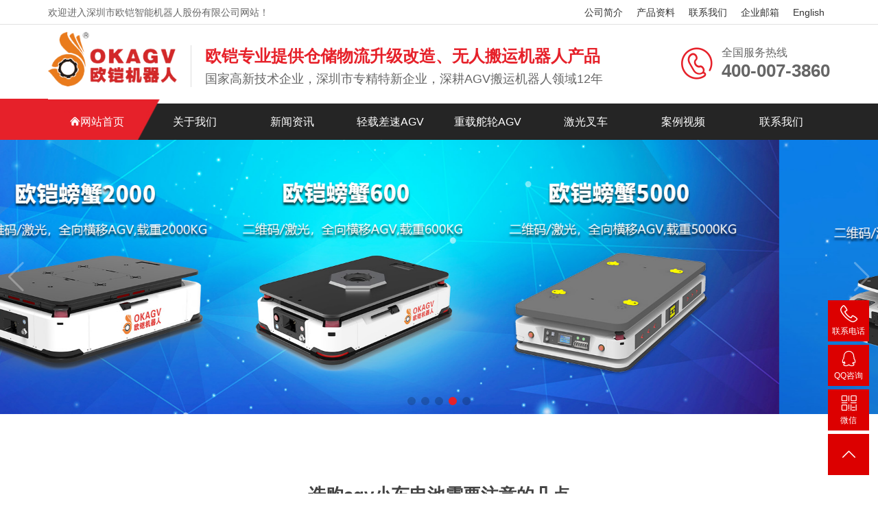

--- FILE ---
content_type: text/html
request_url: http://www.okagv.com/agvzs_14443004.html
body_size: 7104
content:
<!DOCTYPE html>
<html lang="en">
<head>
<meta charset="GB2312">
<meta http-equiv="X-UA-Compatible" content="IE=edge">
<meta name="viewport" content="width=device-width, initial-scale=1">
<title>选购agv小车电池需要注意的几点—AGV知识—深圳市欧铠智能机器人股份有限公司</title>
<meta name="keywords" content="选购agv小车电池需要注意的几点">
<meta name="description" content="AGV以蓄电池为动力，具有噪音低、污染小等许多优点。性能优良的蓄电池可以有效减小AGV的外形尺寸和自重，对AGV的工作时间也有着直接的影响，蓄电池特性对AGV的系统设计的影响很大。那么，你知道agv小车电池的选用注意几点">
<link rel="stylesheet" href="/css/swiper-bundle.min.css">
<link rel="stylesheet" href="/font/iconfont.css">
<link rel="stylesheet" href="/css/common.css">
<link rel="stylesheet" href="/css/aos.css">
<link rel="stylesheet" href="/css/index.css">
</head>
<body>
<header>
<div class="top">
        <div class="container">
            <div class="fl" >欢迎进入深圳市欧铠智能机器人股份有限公司网站！</div>
            <div class="fr">
<a href="http://www.okagv.com/gongsijianjie.html" title="公司简介" target="_blank">公司简介</a> 
<a href="http://www.okagv.com/zlxz.html" title="产品资料" target="_blank">产品资料</a>
<a href="http://www.okagv.com/lianxiwomen.html" title="联系我们" target="_blank">联系我们</a>
<a href="http://mail.okagv.com/" title="企业邮箱" target="_blank">企业邮箱</a>
<a href="https://www.ok-agv.com" title="English" target="_blank">English</a>
            </div>
        </div>
    </div>
    <div class="head" >
        <div class="container">
            <div class="fl logo" data-aos="fade-right"><img src="http://www.okagv.com/images/logo.png" alt="欧铠LOGO"></div>
            <div class="fl company" data-aos="fade-right">
                <h2>欧铠专业提供仓储物流升级改造、无人搬运机器人产品</h2>
                <p>国家高新技术企业，深圳市专精特新企业，深耕AGV搬运机器人领域12年</p>
            </div>
            <div class="fr between" data-aos="fade-left">
                <span class="iconfont icon-phone2"></span>
                <p>全国服务热线
                    <strong>400-007-3860</strong>
                </p>
            </div>
        </div>
    </div>
    <div class="menu" data-aos="fade-down">
        <div class="container">
            <span class="redbg"></span>
            <ul class="nav" >
                <li class="home"><a href="http://www.okagv.com/index.html" title="欧铠网站首页" target="_blank"><span class="iconfont icon-shouye"></span>网站首页
</a>
</li>
                <li><a href="http://www.okagv.com/gongsijianjie.html" title="关于我们" target="_blank">关于我们</a>
                    <dl>
<dt><a href="http://www.okagv.com/gongsijianjie.html" title="公司简介" target="_blank">公司简介</a></dt>
<dt><a href="http://www.okagv.com/qiyewenhua.html" title="企业文化" target="_blank">企业文化</a></dt>
<dt><a href="http://www.okagv.com/gongsirongyu.html" title="公司荣誉" target="_blank">公司荣誉</a></dt>
<dt><a href="http://www.okagv.com/rencaizhaopin.html" title="人才招聘" target="_blank">人才招聘</a></dt>
<dt><a href="http://www.okagv.com/lianxiwomen.html" title="联系我们" target="_blank">联系我们</a></dt>
                    </dl>
                </li>
                <li><a href="http://www.okagv.com/xinwen.html" title="新闻资讯" target="_blank">新闻资讯</a>
                    <dl>
<dt><a href="http://www.okagv.com/hyzx.html" title="行业资讯" target="_blank">行业资讯</a></dt>
<dt><a href="http://www.okagv.com/gsxw.html" title="公司新闻" target="_blank">公司新闻</a></dt>
<dt><a href="http://www.okagv.com/mtbd.html" title="媒体报道" target="_blank">媒体报道</a></dt>
<dt><a href="http://www.okagv.com/jishu.html" title="技术资料" target="_blank">技术资料</a></dt>
<dt><a href="http://www.okagv.com/agvzs.html" title="AGV知识" target="_blank">AGV知识</a></dt>
                    </dl>
                </li>
                <li><a href="http://www.okagv.com/okbsagv.html" title="轻载差速AGV" target="_blank">轻载差速AGV</a>
<dl>
<dt><a href="http://www.okagv.com/okbsagv_16613135.html">白鲨600</a></dt>
<dt><a href="http://www.okagv.com/okbsagv_16613177.html">白鲨1000</a></dt>
<dt><a href="http://www.okagv.com/okbsagv_16613193.html">白鲨1500</a></dt> 
<dt><a href="http://www.okagv.com/okbsagv_16613179.html">白鲨滚筒AGV</a></dt>
</dl></li>
                <li><a href="http://www.okagv.com/okpxagv.html" title="重载舵轮AGV" target="_blank">重载舵轮AGV</a>
<dl>
<dt><a href="http://www.okagv.com/okpxagv_16623180.html">螃蟹600</a></dt>
<dt><a href="http://www.okagv.com/okpxagv_16623162.html">螃蟹2000</a></dt>
<dt><a href="http://www.okagv.com/okpxagv_16623163.html">螃蟹3000</a></dt> 
<dt><a href="http://www.okagv.com/okpxagv_16623202.html">螃蟹5000</a></dt>
<dt><a href="http://www.okagv.com/okpxagv_16623203.html">螃蟹15吨AGV</a></dt>
<dt><a href="http://www.okagv.com/okpxagv_16623216.html">螃蟹30吨AGV</a></dt>
</dl></li>
                <li><a href="http://www.okagv.com/jiguangchache.html" title="激光叉车" target="_blank">激光叉车</a>
<dl>
<dt><a href="http://www.okagv.com/okddagv.html">堆垛叉车</a></dt>
<dt><a href="http://www.okagv.com/okzxagv.html">重型叉车</a></dt>
<dt><a href="http://www.okagv.com/okqtcc.html">其他叉车</a></dt>
</dl></li>

                <li><a href="http://www.okagv.com/agvanli.html" title="AGV案例视频" target="_blank">案例视频</a></li>
                <li><a href="http://www.okagv.com/lianxiwomen.html" title="联系我们" target="_blank">联系我们</a></li>
            </ul>
        </div>
    </div>
</header>
<section data-aos="fade-down">
    <div class="swiper" id="swiper1">
        <div class="swiper-wrapper">
<div class="swiper-slide"><img src="http://www.okagv.com/images/okhd2308.jpg" title="欧铠AGV系列" alt="欧铠AGV系列"></div>
<div class="swiper-slide"><img src="http://www.okagv.com/UploadFiles/2025/2/17515892424314542.jpg" title="欧铠复合机器人" alt="欧铠复合机器人"></div>
<div class="swiper-slide"><img src="http://www.okagv.com/UploadFiles/2025/2/17515907634908079.jpg" title="欧铠螃蟹系列AGV" alt="欧铠螃蟹系列AGV"></div>
<div class="swiper-slide"><img src="http://www.okagv.com/UploadFiles/2025/2/17515907631516599.jpg" title="欧铠白鲨系列AGV" alt="欧铠白鲨系列AGV"></div>
<div class="swiper-slide"><img src="http://www.okagv.com/images/jiguangchac2.jpg" title="欧铠前移式激光叉车" alt="欧铠前移式激光叉车"></div>
        </div>
        <!-- 如果需要分页器 -->
        <div class="swiper-pagination"></div>

        <!-- 如果需要导航按钮 -->
        <div class="swiper-button-prev"></div>
        <div class="swiper-button-next"></div>
    </div>
</section>
<!--关于我们-->
<section id="about">
    <div class="container">
        <div class="title">
        <div class="tab" data-aos="fade-up">
<a href="http://www.okagv.com/gongsijianjie.html">公司简介</a>
<a href="http://www.okagv.com/qiyewenhua.html">企业文化</a>
<a href="http://www.okagv.com/gongsirongyu.html">公司荣誉</a>
<a href="http://www.okagv.com/mtbd.html">媒体报道</a>
<a href="http://www.okagv.com/xinwen.html">公司新闻</a>
<a href="http://www.okagv.com/lianxiwomen.html">联系我们</a>
        </div>
            <h3><em class="line"></em>选购agv小车电池需要注意的几点<em class="line"></em></h3>
<br>发布时间：2020年06月23日<span>   内容来源：深圳市欧铠智能机器人股份有限公司</span>  
        </div>
        <div class="article"  data-aos="fade-up">
            <p><div id="MyContent"><p>AGV以蓄电池为动力，具有噪音低、污染小等许多优点。性能优良的蓄电池可以有效减小AGV的外形尺寸和自重，对AGV的工作时间也有着直接的影响，蓄电池特性对AGV的系统设计的影响很大。那么，你知道agv小车电池的选用注意几点吗？这里小编为大家解答一下。</p><p><a href="javascript:;" onclick="showimg('/UploadFiles/2020/2/15928848175317869.png');"><img src="/UploadFiles/2020/2/15928848175317869.png" alt="选购agv小车电池需要注意的几点" onmousewheel="return bbimg(this)" onload="javascript:resizepic(this)" border="0"/></a></p><p><strong>选购agv小车电池需要注意的几点：</strong></p><p>选择agv&#8194;电池时，我们可以从电池的通讯协议、电压、重量、使用环境温度、安全性、循环寿命综合来确定电池规格型号：</p><p><strong>1、通讯协议</strong></p><p>目前AGV小车电池的通讯协议主要有：RS485、RS232、CAN。根据通讯协议来选择电池的BMS模块。</p><p><strong>2、电压</strong></p><p>这里要考虑输出端的额定电压和最高电压确定锂电池的电压和材料。其中电池的额定电压不宜低于电机的额定电压。但电池的满电电压也不应高于设备的最高电压。因此有时会看到agv电池的电压是满电电压为50.4V&#8194;的12串三元锂电池，而不是常用的24V或48V。</p><p><strong>3、用电量</strong></p><p>如用电量大或大功率放电，如锂电池容量超过1.5度电，在重量和尺寸能满足的情况下，建议采用铁锂电池，因为要考虑使用的安全性。</p><p><strong>4、放电功率</strong></p><p>如放电电流120A以上，也建议可用铁锂电池。</p><p><strong>5、使用环境</strong></p><p>如在高温或路况比较恶劣环境作业，可采用磷酸铁锂电池。特低温情况下可用三元锂电池。</p><p><strong>6、厂家</strong></p><p>考虑到AGV锂电池造价成本、售后成本及运输途中的意外状况等，因此一定要选择专业AGV电池厂家来定制。而此类agv电池主要考察电芯、BMS模版（特别是带通讯协议的）、组装工艺。电芯用正品电芯、BMS方案选择一线厂家的。组装工艺最好采用新能源大巴车锂电池，做到防震、运输竖放等意外而不出问题。</p></div>
<br>
如果转载，请注明本文地址：http://www.okagv.com/agvzs_14443004.html <br>
 </p><p>上一条：<a href="http://www.okagv.com/agvzs_14443005.html" title="常见的AGV导航方式介绍">常见的AGV导航方式介绍</a>&nbsp;&nbsp;&nbsp;&nbsp;&nbsp;&nbsp;&nbsp;下一条：<a href="http://www.okagv.com/agvzs_14443003.html" title="&#8203;AGV固定路径导引介绍">&#8203;AGV固定路径导引介绍</a></p><br></p>
        </div>
    </div>
</section>

<section id="news2" class="news">
    <div class="title mt40">
        <h3><em class="line"></em>企业动态<em class="line"></em></h3>
    </div>
    <div class="container mt40">

        <div class="fl"  data-aos="fade-up">
            <div class="tit">
                <a href="/xinwen.html" title="更多+">更多+</a>
                <h3>公司新闻</h3>
            </div>
            <ul class="newsList">
 
<li><a href="http://www.okagv.com/gsxw_14483242.html" title="欧铠应邀参加深圳国际电子元器件展时间:2025年10月28-30"><span>2025-10-24</span>欧铠应邀参加深圳国际电子元器件展时间:2025年10月28-</a></li>
 
<li><a href="http://www.okagv.com/mtbd_14473238.html" title="欧铠机器人：从AGV创新到高端市场的领导蜕变"><span>2025-06-17</span>欧铠机器人：从AGV创新到高端市场的领导蜕变</a></li>
 
<li><a href="http://www.okagv.com/mtbd_14473235.html" title="宝安日报采访欧铠机器人很OK"><span>2025-04-15</span>宝安日报采访欧铠机器人很OK</a></li>
 
<li><a href="http://www.okagv.com/gsxw_14483234.html" title="2025金蛇迎春，欧铠邀请您参加深圳工业展"><span>2025-02-22</span>2025金蛇迎春，欧铠邀请您参加深圳工业展</a></li>
 
<li><a href="http://www.okagv.com/gsxw_14483233.html" title="关于2025年春节放假通知"><span>2025-01-17</span>关于2025年春节放假通知</a></li>
 
<li><a href="http://www.okagv.com/gsxw_14483232.html" title="欧铠顺利通过ISO14001环境管理体系认证"><span>2025-01-02</span>欧铠顺利通过ISO14001环境管理体系认证</a></li>
 
<li><a href="http://www.okagv.com/gsxw_14483228.html" title="欧铠荣获2024高工金球奖-年度产品"><span>2025-01-02</span>欧铠荣获2024高工金球奖-年度产品</a></li>
 
<li><a href="http://www.okagv.com/gsxw_14483217.html" title="欧铠参加7.18-20深圳智博会，欢迎大家做客深圳。"><span>2024-07-05</span>欧铠参加7.18-20深圳智博会，欢迎大家做客深圳。</a></li>

            </ul>
        </div>
        <div class="fl"  data-aos="fade-up">
            <div class="tit">
                <a href="/agvzs.html" title="更多+">更多+</a>
                <h3>AGV知识</h3>
            </div>
            <ul class="newsList">
 
<li><a href="http://www.okagv.com/agvzs_14442937.html" target="_blank" title="AGV系统与WMS接口方式">AGV系统与WMS接口方式</a></li>
 
<li><a href="http://www.okagv.com/agvzs_14442930.html" target="_blank" title="盘点AGV的转向驱动类型">盘点AGV的转向驱动类型</a></li>
 
<li><a href="http://www.okagv.com/agvzs_14442920.html" target="_blank" title="二维码导航AGV的基本导航控制方法">二维码导航AGV的基本导航控制方法</a></li>
 
<li><a href="http://www.okagv.com/agvzs_14442907.html" target="_blank" title="AGV安全故障问题汇总">AGV安全故障问题汇总</a></li>
 
<li><a href="http://www.okagv.com/agvzs_14442902.html" target="_blank" title="AGV小车特点">AGV小车特点</a></li>
 
<li><a href="http://www.okagv.com/agvzs_14442901.html" target="_blank" title="AGV系统的形象理解">AGV系统的形象理解</a></li>
 
<li><a href="http://www.okagv.com/agvzs_14442887.html" target="_blank" title="欧铠AGV小车无线局域网配置要求">欧铠AGV小车无线局域网配置要求</a></li>
 
<li><a href="http://www.okagv.com/agvzs_14442882.html" target="_blank" title="AGV安全防护功能介绍">AGV安全防护功能介绍</a></li>

            </ul>
        </div>
        <div class="fr"  data-aos="fade-up">
            <div class="tit">
                <a href="/jishu.html" title="更多+">更多+</a>
                <h3>技术文章</h3>
            </div>
            <ul class="newsList">
 
<li><a href="http://www.okagv.com/jishu_14432934.html" title="AGV调度系统详细介绍"><span>2020-05-21</span>AGV调度系统详细介绍</a></li>
 
<li><a href="http://www.okagv.com/jishu_14432904.html" title="AGV充电方式及特点"><span>2020-04-20</span>AGV充电方式及特点</a></li>
 
<li><a href="http://www.okagv.com/jishu_14432880.html" title="AGV调度管理系统"><span>2019-10-14</span>AGV调度管理系统</a></li>
 
<li><a href="http://www.okagv.com/jishu_14432878.html" title="AGV单机设计原则"><span>2019-10-14</span>AGV单机设计原则</a></li>
 
<li><a href="http://www.okagv.com/jishu_14432869.html" title="AGV叉车用电池充电架"><span>2019-09-25</span>AGV叉车用电池充电架</a></li>
 
<li><a href="http://www.okagv.com/jishu_14432868.html" title="AGV悬挂舵轮驱动底盘"><span>2019-09-25</span>AGV悬挂舵轮驱动底盘</a></li>
 
<li><a href="http://www.okagv.com/jishu_14432866.html" title="AGV小车运输路径的智能化调控系统"><span>2019-09-25</span>AGV小车运输路径的智能化调控系统</a></li>
 
<li><a href="http://www.okagv.com/jishu_14432864.html" title="AGV小车与货架的对接结构"><span>2019-09-25</span>AGV小车与货架的对接结构</a></li>

            </ul>

        </div>
    </div>
</section>

<section class="footer" >
<section class="footer" >
    <div class="container">
        <div class="bottom between"  data-aos="fade-up">
            <!--底部导航开始-->
            <div class="bNav">
                <dl class="item">
                    <dt>关于我们</dt>
<dd><a href="http://www.okagv.com/gongsijianjie.html" title="公司简介" target="_blank">公司简介</a></dd>
<dd><a href="http://www.okagv.com/qiyewenhua.html" title="企业文化" target="_blank">企业文化</a></dd>
<dd><a href="http://www.okagv.com/zzjg.html" title="组织机构" target="_blank">组织机构</a></dd>
<dd><a href="http://www.okagv.com/gongsirongyu.html" title="公司荣誉" target="_blank">公司荣誉</a></dd>
<dd><a href="http://www.okagv.com/rencaizhaopin.html" title="人才招聘" target="_blank">人才招聘</a></dd>
<dd><a href="http://www.okagv.com/lianxiwomen.html" title="联系我们" target="_blank">联系我们</a></dd>
                </dl>
                <dl class="item">
                    <dt>产品中心</dt>
                    <dd><a href="http://www.okagv.com/cangchujiqiren.html" title="仓储机器人" target="_blank">仓储机器人</a></dd>
                    <dd><a href="http://www.okagv.com/jiguangchache.html" title="激光叉车" target="_blank">激光叉车</a></dd>
                    <dd><a href="http://www.okagv.com/AGVxiaoche.html" title="定制AGV" target="_blank">定制AGV</a></dd>

                </dl>
                <dl class="item">
                    <dt>新闻资讯</dt>
                    <dd><a href="http://www.okagv.com/xinwen.html" title="公司新闻" target="_blank">公司新闻</a></dd>
                    <dd><a href="http://www.okagv.com/jishu.html" title="AGV技术文章" target="_blank">技术文章</a></dd>
                    <dd><a href="http://www.okagv.com/agvzs.html" title="AGV知识" target="_blank">AGV知识</a></dd>
                </dl>

            </div>
            <!--底部导航结束-->
            <!--联系方式开始-->
            <div class="contact_info">
                <h3>全国咨询热线</h3>
                <h2>400-007-3860</h2>
                <p>电话：0755-29851810</p>
                <p>传真：0755-27307147 </p>
                <p> Q Q：2448209188</p>
                <p>邮箱：zfj@okagv.com</p>
                <p>地址：深圳市宝安区福海街道大洋路中粮福安机器人科技园14栋</p>
            </div>
            <!--联系方式结束-->
            <!--二维码开始-->
            <div class="ewm column">
                <dl>
                    <dt><img src="http://www.okagv.com/UploadFiles/2025/2/17417728059423185.jpg" alt="欧铠微信咨询"></dt>
                    <dd>微信扫码 业务咨询</dd>
                </dl>
            </div>
            <!--二维码结束-->
        </div>
    </div>
</section>
<section class="copyright">
    <div class="container">
        <p class="fl">Copyright &#169; 2012-2023 深圳市欧铠智能机器人股份有限公司 版权所有　<a href="http://www.beian.miit.gov.cn" 
target="_blank" rel="nofollow">
粤ICP备
19115608
号</a>　<a href="http://www.okagv.com/sitemap.xml" title="xml">xml</a> <a href="http://www.okagv.com/sitemap.txt" 
title="sitemap">sitemap</a></p></div>
</section>

<!--浮动客服-->
<dl class="toolbar" id="toolbar">
    <dd><a><span class="iconfont icon-phone1"></span> <p>联系电话</p>400-007-3860</a></dd>
    <dd><a href="http://wpa.qq.com/msgrd?v=3&amp;uin=2448209188&amp;site=qq&amp;menu=yes" title="在线QQ"> <span class="iconfont icon-qq">
</span>
        <p>QQ咨询</p>2448209188</a></dd>
    <dd class="erwm"><a><span class="iconfont icon-erwm2"></span>
        <p>微信</p>
        <div class="column"><img src="http://www.okagv.com/UploadFiles/2025/2/17417728059423185.jpg"><p>微信咨询</p></div>
    </a>
    </dd>
    <dd><a class="cent"><span class="iconfont icon-top"></span> </a></dd>
</dl>
<script src="http://www.okagv.com/js/jquery.min.js"></script>
<script src="http://www.okagv.com/js/aos.js"></script>
<script>
    AOS.init();
</script>
<script src="http://www.okagv.com/js/swiper-bundle.min.js"></script>
<script src="http://www.okagv.com/js/ScrollPic.js" type="text/javascript"></script>
<script src="http://www.okagv.com/js/index.js"></script>
<script>
var _hmt = _hmt || [];
(function() {
  var hm = document.createElement("script");
  hm.src = "https://hm.baidu.com/hm.js?f28f9be69bdfbf6c6d272df3c75f09c2";
  var s = document.getElementsByTagName("script")[0]; 
  s.parentNode.insertBefore(hm, s);
})();
</script>

</body>
</html><!-- published at 2025-12-20 11:13:48 publish by 欧铠机器人 -->


--- FILE ---
content_type: text/css
request_url: http://www.okagv.com/css/common.css
body_size: 3520
content:
html, body, div, span, applet, object, iframe, h1, h2, h3, h4, h5, h6, p, blockquote, pre, a, abbr, acronym, address, big, cite, code, del, dfn, em, font, img, ins, kbd, q, s, samp, small, strike,
strong, sub, sup, tt, var, b, u, i, center, dl, dt, dd, ol, ul, li, fieldset, form, label, legend, table, caption, tbody,
tfoot, thead, tr, th, td ,textarea,input { margin:0; padding:0;  }
address,cite,dfn,em,var, i {font-style:normal;}

*, *:before, *:after {-moz-box-sizing: border-box;-webkit-box-sizing: border-box;box-sizing: border-box;}
body {font-family:'Microsoft Yahei','simsun','arial','tahoma';font-size: 14px;}
body,html{color: #666;}
table { border-collapse:collapse; border-spacing:0; }
h1, h2, h3, h4, h5, h6, th { font-size: 100%; }
button,input,select,textarea{font-size:100%;}
fieldset,img{border:0;}
a, img {-webkit-touch-callout: none}
a{color:#333;transition: all .3s ease-in-out 0s;}
a:hover{transition: all .5s;}
a, a:active, a:focus, a:hover, a:visited {text-decoration: none}
input[type=password],input[type=text],
textarea {
    resize: none;
    outline: 0;
    -webkit-appearance: none;
    white-space: pre-wrap;
    word-wrap: break-word;
}
ul, ol { list-style: none; }
:focus{ outline:none;}
.clear {zoom: 1}
.clear:after,.container:after{content: "";display: block;clear: both;}
.fl{ float: left; }
.fr{float: right;}
.container{padding-right:15px;padding-left:15px;margin-right:auto;margin-left:auto}
@media (min-width:768px){.container{width:100%;}}
@media (min-width:1200px){.container{width:1170px}}

/*寮规€у竷灞€*/
.rows{display: flex;flex-direction: row;align-items: center;}
.cent{display: flex;align-items: center;justify-content: center;}
.column{display: flex;flex-direction: column;align-items: center;}
.between{display: flex;flex-direction: row;align-items: center;justify-content: space-between;}

/*椤堕儴搴曢儴*/
header{position: relative; width: 100%;}
#swiper1{width:100%;}
.swiper img{display: block;}
:root {--swiper-theme-color:#e6212a;}
.top {height: 36px;line-height: 36px;border-bottom: 1px solid #e2e2e2;}
.top a {padding: 5px 8px;}
.head{height:115px;overflow:hidden;}
.head .logo{margin:10px 20px 20px 0;}
.head .logo img{max-height:80px;}
.head .company{margin-top:30px; border-left:1px solid #ddd; padding-left:20px;max-width: 44%;}
.head .fl>h2{font-size: 24px;color: #e6212a;font-weight: bold;white-space: nowrap;}
.head .fl>p{font-size: 18px;margin-top: 5px;white-space: nowrap;}
.head .fr>p{font-size: 16px;margin-top:30px;}
.head .fr>p>strong{ font-size:26px;display: block;}
.head .fr>.iconfont{font-size:52px;margin-top:30px;margin-right:10px;color: #e6212a;}
.menu{background:#252525;position: relative;}
.menu .nav:after{content:"";display: block;clear: both;}
.menu .redbg{content:"";width:100px;height:60px; background: #e6212a; position: absolute;left:0;bottom:0;}
.menu .nav li{float: left;width:12.5%;text-align: center;font-size:16px;position: relative;}
.nav>li>a {color: #FFF;display: block;line-height:53px;position: relative;z-index: 2;white-space: nowrap;}
.nav>li>dl {position: absolute;z-index:999;display: none;width:100%;}
.nav>li>dl>dt>a {display: block;width:100%;height: 50px;line-height: 50px;text-align: center;background: #252525;color: #fff;}
.nav>li>dl>dt>a:hover {background: #e6212a;color: #fff;display: block;width:100%;height: 50px;}
.nav .home:after{content:"";position: absolute; top:-6px;right:-20px;z-index: 1; width:calc(100% + 21px);height:60px;background: url("../images/navbg.png")no-repeat top right;}
.nav>li a:hover, .nav>li.on>a {color: #e6212a;}
.nav>li:first-child a {color: #FFF;}
.nav>li:first-child a:hover {color: #FFF;}
.nav>li.on>dl{display: block;}

/*footer*/
.footer {
    width: 100%;
    color: #fff;
    padding-bottom: 48px;
    background: #2E3033;
    border-top: 8px solid #dc0000;
}
.footer .links {
    padding: 20px 0;
    font-size: 16px;
    border-bottom: 1px solid #1a1d21;
}
.footer .links span {
    color: #fff;
    display: inline-block;
}
.footer .links a {
    display: inline-block;
    font-size: 14px;
    color: #939393;
    padding-right: 10px;
}
.footer .links a:hover {
    color: #dc0000;
}
.footer .bottom {
    border-top: 1px solid #464a50;
}
.footer .bNav {
    width:50%;
    height: 180px;
    margin-top: 48px;
}
.footer .di_logo img {
    width: 111px;
    height: 111px;
    background-size: 100%;
}
.footer .bNav dl {
    display: inline-block;
    float: left;
    width: 25%;
    overflow: hidden;
    text-align: left;
    padding-top: 10px;
}
.footer .bNav dl dt {
    height: 16px;
    display: block;
    padding-bottom: 32px;
}
.footer .bNav dl dt a {
    display: block;
    font-size: 16px;
    color: #fff;
    line-height: 16px;
}
.footer .bNav dl dd {
    display: block;
    padding-bottom: 16px;
}
.footer .bNav dl dd a {
    display: block;
    font-size: 14px;
    color: #939393;
    line-height: 14px;
}
.footer .bNav dl dd a:hover {
    color: #dc0000;
}
.footer .ewm {
    width:20%;
    height: 180px;
    text-align: center;
    margin-top: 48px;
    border-left: 1px solid #464a50;
}
.footer .ewm dl {
    width: 140px;
    float: left;
    display: block;
    margin-top: 10px;
    height: 164px;
}
.footer .ewm dl dt {
    width: 140px;
    height: 140px;
    background-color: #fff;
    text-align: center;
}
.footer .ewm dl dt img {
    width: 130px;
    height: 130px;
    display: inline-block;
    background-size: 100%;
    margin-top: 5px;
}
.footer .ewm dl dd {
    font-size: 14px;
    color: #939393;
    line-height: 24px;
    padding-top: 5px;
}
.footer .contact_info {
    width:30%;
    height: 180px;
    padding-left:4%;
    border-left: 1px solid #464a50;
    margin-top: 48px;
}
.footer .contact_info h2{font-size: 36px;color: #dc0000;line-height: 36px;padding-top: 4px;font-weight: bold;padding-bottom: 12px;}
.footer .contact_info h3 {font-size:18px;padding-top: 8px;font-weight: normal;}
.footer .contact_info p{font-size: 14px;color: #939393;line-height: 22px;}
/*copyright*/
.copyright {line-height: 50px;color: #666;font-size: 12px;background: #27292B;}
.copyright p {color: #939393;}
.copyright span {margin: 0 6px;}
.copyright a {color: #939393;
    -webkit-transition: all ease 300ms;
    -moz-transition: all ease 300ms;
    -ms-transition: all ease 300ms;
    -o-transition: all ease 300ms;
    transition: all ease 300ms;
}
.copyright a:hover {color: #dc0000;}
.t_right{text-align: right;}
.mt20{margin-top: 20px;}

#swiper1 .swiper-button-next:after,#swiper1 .swiper-button-prev:after{color:#fff;opacity:.3;}
#swiper1 .swiper-button-next:hover:after,#swiper1 .swiper-button-prev:hover:after{opacity:1;}
#swiper1 .swiper-pagination-bullet{width:12px;height:12px;}
img{max-width:100%;}

.bot{background:#2E3033; padding:15px 0;}
.bot a{color: #888; margin-right: 10px;}
.bot a:hover{color:#fff;}

/*娴姩瀹㈡湇*/
.toolbar {position: fixed;right: 1%;bottom:3vh;z-index: 999;}
.toolbar dd {height:60px;margin-bottom:5px;position: relative;}
.toolbar dd>a{ text-align: center;cursor:pointer;position:absolute; color:#fff; right:0; top:0;width:60px;height:60px; padding:5px 0; overflow:hidden; background: #dc0000;font-size:25px;line-height:30px;}
.toolbar dd>a>p{font-size:12px; line-height:20px;}
.toolbar dd .iconfont{font-size:25px;margin: 0 5px;}
.toolbar dd:hover>a{background: #dc0000;color:#fff; width:auto;display: flex; align-items: center; justify-content: flex-start; padding: 0 20px; white-space: nowrap;}
.toolbar dd:hover{width:auto;}
.toolbar dd:hover>a .iconfont{color:#fff;}
.toolbar dd.erwm:hover>a .iconfont,.toolbar dd:hover>a>p{display: none;}
.toolbar dd.erwm .column{display: none;}
.toolbar dd.erwm:hover .column{display:block;}
.toolbar dd.erwm:hover,.toolbar dd.erwm:hover>a{height:140px; width:120px;border-radius:10px;}
.toolbar dd.erwm:hover>a{padding:10px; font-size: 14px; line-height:16px;}
.mt40{margin-top: 40px;}
.mtb30{margin: 30px auto;}


@media (max-width:1200px) {  }
@media (max-width:1024px) {
    .head .company{display: none;}
    .head .company{display: block;max-width:70%;}
    .head .fl>h2{line-height: 30px; font-size:20px;white-space: normal;}
    .head .fl>p{line-height:30px; margin-top: 0; font-size: 14px;}
}
@media (max-width:768px) {
    .top{display: none}
    .head{height: 70px; float: left;}
    /*.head>.container{width: auto;}*/
    .head .logo img {max-height:45px;}
    .head .fr {display: none;}
    /*.head .fr>p{margin-top:15px; font-size: 12px;}*/
    /*.head .fr>.iconfont{margin-top: 15px; font-size:40px;}*/
    /*.head .fr>p>strong{font-size: 24px; line-height: 30px;}*/
    .menu{position:absolute; top:15px;right: 20px; width: 40px; height:40px;border-radius:10px; border:1px solid #ddd;z-index: 999; background: url("../images/menu.png") no-repeat center center; }
    .menu .redbg{display: none;}
    .nav .home:after{display: none;}
    .menu .nav{background: rgba(0,0,0,.7); width:30vw; position: absolute; right:-20px; top:40px; display: none;}
    .menu:hover .nav{display: block;}
    .menu .nav li{display: block;float: none; width: 100%;}
    .menu .nav li>a{display: block;}
    .nav>li a:hover, .nav>li.on>a {background: #e6212a; color: #fff;}
    .footer .bNav{width: 100%;}
    .footer .contact_info,.footer .ewm{display: none;}
    .footer .bNav{margin-top: 20px;}
    .copyright .fr{float: none;}
    .copyright{height:auto; line-height: 20px; padding: 15px 0;}
    .head .company{display: block;margin:5px 0; height:60px; overflow:hidden;max-width:70%;}
    .head .fl>h2{line-height: 30px; font-size:20px;white-space: normal;}
    .head .fl>p{line-height:30px; margin-top: 0; font-size: 14px;}

}
@media (max-width:567px) {
    .head .between{display: none;}
    .head{height:50px;}
    .head .logo img {max-height:30px;}
    .menu{top:5px; right: 10px;}
    .menu .nav{right: -10px; width: 40vw}
    .head .company{display: block;margin:5px 0; height:40px; overflow:hidden;max-width: 50%;}
    .head .fl>h2{line-height:20px; font-size:14px;white-space: normal;}
    .head .fl>p{line-height:20px; margin-top: 0; font-size:12px;}


}


--- FILE ---
content_type: application/javascript
request_url: http://www.okagv.com/js/index.js
body_size: 2243
content:

//鑿滃崟
$(window).bind("load resize",function(){
    var redW = $('.nav').offset().left;
    $('.menu .redbg').css('width',redW);
    console.log(redW);
});
$('.nav>li').on('mouseover',function () {
    $(this).addClass('on');
}).on('mouseleave',function () {
    $(this).removeClass('on');
});

// 杞挱涓诲浘
var mySwiper = new Swiper ('#swiper1', {
loop: true, // 寰幆妯″紡閫夐」
autoplay:true,
// 濡傛灉闇€瑕佸垎椤靛櫒
pagination: {
    el: '.swiper-pagination',
    clickable :true,
},
navigation: {
    nextEl: '.swiper-button-next',
    prevEl: '.swiper-button-prev',
},
// 濡傛灉闇€瑕佹粴鍔ㄦ潯
scrollbar: {
    el: '.swiper-scrollbar',
},
});
// 鐩稿唽鍥剧墖婊氬姩
$(function () {
    var cc1 = new ScrollPic();
    cc1.scrollContId = "hot_menu"; // 鍐呭瀹瑰櫒ID,picList1鍔犲埌瀹瑰櫒涓婏紝
    cc1.arrLeftId = "btnUp";//宸︾澶碔D
    cc1.arrRightId = "btnNext"; //鍙崇澶碔D
    cc1.frameWidth = 1200; //鏄剧ず妗嗙殑瀹藉害
    cc1.pageWidth = 1; //缈婚〉瀹藉害
    cc1.speed = 5; //绉诲姩閫熷害(鍗曚綅姣锛岃秺灏忚秺蹇�)
    cc1.space = 10; //姣忔绉诲姩鍍忕礌(鍗曚綅px锛岃秺澶ц秺蹇�)
    cc1.autoPlay = true; //鑷姩鎾斁
    cc1.autoPlayTime = 0.01; //鑷姩鎾斁闂撮殧鏃堕棿(绉�)
    cc1.initialize(); //鍒濆鍖�
});



// 浼佷笟椋庨噰
$('.about-menu a:first').addClass('on');
$('#about .about-photo').hide();
$('#about .about-photo:first').show();
$('.about-menu a').click(function () {
   $(this).addClass('on').siblings().removeClass('on');
   var i = $(this).index();
    $('#about .about-photo').hide();
    $('#about .about-photo').eq(i).show();
});
new Swiper('#qiye .swiper', {
    loop: true,
    autoplay: true,
    slidesPerView: "auto",
});
// 鑽ｈ獕
new Swiper('#rongyu .swiper', {
    loop: true,
    autoplay: true,
    slidesPerView: "auto",
});

// 鏂伴椈
var newsS = new Swiper('#newsImg .swiper', {
    effect : 'fade',
    navigation: {
        nextEl: '#newsImg .icon-up',
        prevEl: '#newsImg .icon-next'
    },
    loop: true,
    autoplay: true,
});






//鍐呴〉
//鐐瑰嚮鍒囨崲
$('.features .video:first').show();
$('.icon_list li:first').addClass('on');
$('.icon_list li').click(function () {
   $(this).addClass('on').siblings().removeClass('on');
    $('.features .video').hide();
   var i = $(this).index();
    $('.features .video').eq(i).show();
});

var thumbsSwiper = new Swiper('#thumbs',{
    spaceBetween: 10,
    slidesPerView: 4,
    watchSlidesVisibility: true,/*閬垮厤鍑虹幇bug*/
});
var gallerySwiper = new Swiper ('#swiper2', {
// direction: 'vertical', // 鍨傜洿鍒囨崲閫夐」
    loop: true, // 寰幆妯″紡閫夐」
    autoplay:true,
// 濡傛灉闇€瑕佸墠杩涘悗閫€鎸夐挳
    navigation: {
        nextEl: '.swiper-button-next',
        prevEl: '.swiper-button-prev',
    },
    spaceBetween: 10,
    thumbs: {
        swiper: thumbsSwiper,
    }
});



// 鏇村
$(".more-page .icon-next").click(function(){
    var w = $('#rightTable')[0].scrollWidth;
    $("#rightTable").scrollLeft(w);
});
$(".more-page .icon-up").click(function(){
    $("#rightTable").scrollLeft(0);
});

//妤煎眰鍔ㄦ€�
var oNav = $('#wrapNav');//瀵艰埅澹�
var aNav =  $('#wrapNav .wrap>li');//瀵艰埅
var aDiv = $('#mainP>.page');//妤煎眰
$('#wrapNav .wrap>li:first').addClass('active');
var oTop = $('.icon-top');
//鍥炲埌椤堕儴
$(window).scroll(function(){
    var winH = $(window).height();//鍙绐楀彛楂樺害
    var iTop = $(window).scrollTop();//榧犳爣婊氬姩鐨勮窛绂�
    var toTop=$('#swiper1').height() + $('header').height(); //娴姩瀵艰埅鍒伴《閮ㄧ殑璺濈

    if(iTop >= toTop ){
        // oTop.fadeIn();
        oNav.css({ 'position': 'fixed', top: 0 ,'width':'100%','z-index':'999' });
        //榧犳爣婊戝姩寮忔敼鍙�
        aDiv.each(function(){
            if(winH+iTop - $(this).offset().top>winH/2){
                aNav.eq($(this).index()).addClass('active').siblings().removeClass('active');
            }
        })
    }else{
        // oTop.fadeOut();
        oNav.css({ 'position': 'static' });
    }
})
// 鐐瑰嚮top鍥炲埌椤堕儴
oTop.click(function(){
    $('body,html').animate({"scrollTop":0},500)
});
//鐐瑰嚮鍥炲埌褰撳墠妤煎眰
aNav.click(function(){
    var t = aDiv.eq($(this).index()).offset().top;
    $('body,html').animate({"scrollTop":t},500);
    $(this).addClass('active').siblings().removeClass('active');
});


// 瑙嗛鑷姩鎾斁






